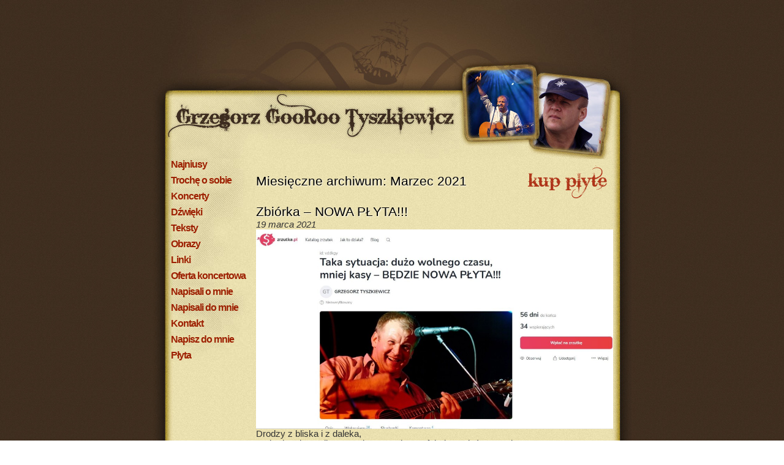

--- FILE ---
content_type: text/html; charset=UTF-8
request_url: http://gooroo.art.pl/2021/03/
body_size: 6380
content:
<!DOCTYPE html PUBLIC "-//W3C//DTD XHTML 1.0 Transitional//EN" "http://www.w3.org/TR/xhtml1/DTD/xhtml1-transitional.dtd">
<html xmlns="http://www.w3.org/1999/xhtml">

<title>Marzec | 2021 | Grzegorz Tyszkiewicz</title>

<meta http-equiv="content-language" content="pl">
<meta http-equiv="content-type" content="text/html; charset=utf-8">
<meta name="robots" content="index,follow">
<meta name="revisit-after" content="7 days">
<meta name="rating" content="general">
<meta name="verify-v1" content="KYUBJfeE9UxcfUvJyZQeNGdGNpatiAq4jYpKPBvwxeU=" />
<link rel="stylesheet" href="http://gooroo.art.pl/wp-content/themes/gooroo/colorbox.css" />
<script src="https://ajax.googleapis.com/ajax/libs/jquery/1.7.0/jquery.min.js"></script>
<script src="http://gooroo.art.pl/wp-content/themes/gooroo/js/jquery.colorbox-min.js"></script>

<script>
	$(document).ready(function(){
		$(".group1").colorbox({rel:'group1'});

		$(".gallery-icon a").each(function(){
			var group_id=$(this).parents("article").first().attr("id");
			$(this).attr("rel",  group_id);
			$(".gallery-icon a").colorbox({rel:group_id});
		});

	$(".entry-content a>img").parent().each(function(){	

		
		var h="";
		h=$(this).attr("href");

		var t="";
		var t=$(this).children().first().attr("title");


		
		
		try
		{
			
			if (h.search(t)!=-1) //exclude title=src
			{
				t="";
			}
			
			
		}
		catch (err)
		{
		}

		//alert(h.search(t));
			

		if (h.search('.jpg')!=-1 || h.search('.jpeg')!=-1 || h.search('.png')!=-1 || h.search('.gif')!=-1)
		{

			var group_id=$(this).parents("article").first().attr("id");


			$(this).attr("rel",  group_id);
			$(this).attr("title",  t);	
			$(this).colorbox({rel:group_id});
		}
		

	});

});

// https://gist.github.com/884767

$(document).bind('cbox_complete', function(){

	$('#cboxTitle').css('top', "-20px");
	$('#cboxContent').css('margin-top', "20px");

  if($('#cboxTitle').height() > 20){ 
	$('#cboxTitle').css('top', "-40px");
	$('#cboxContent').css('margin-top', "40px");
	$('#colorbox').css('height', parseInt($('#colorbox').css('height'))+20+'px');
	$('#cboxWrapper').css('height', parseInt($('#cboxWrapper').css('height'))+20+'px');
  }
});

</script>

<style type="text/css"><!-- 


.plyta_button {
	margin-top:15px;
}

.plyta_div {
	text-align:center;
}

body	{
	margin:0px;
	border-width:0px;
}

table span {
	color:#9d2000;
}

a.menu	{
	letter-spacing: -1px;
	padding-left:11px;
	font-size:3,5pt;
	font-weight:bold;
	text-align:left;
	color:#9D2002;
	margin:0px;
	line-height: 19pt;
	font-family:"Trebuchet MS", Tahoma, Arial;
}

a.menu:link, a.menu:visited, a.menu:hover, a.menu:active  {
	text-decoration: none;
}

a {
	color:#3C2C1F;
}

.content {
	display:block;
	text-align:left;
	font-family:Arial, Tahoma;
	color:#333333;
	font-size:11pt;
	min-height:500px;
	margin-left:168px;
	padding-bottom:100px;
	padding-right:30px;

}

.content p {
	line-height:15pt;
	text-shadow: 1px 1px 2px white;
}

h1, h2, h3, h4 {
	font-family:"Trebuchet MS", Tahoma, Arial;
	font-size:16pt;
	margin:25px 0 0 0;
	padding:0px;
	font-weight:normal;
	text-shadow: 1px 1px 2px white;
}

h1 a, h1 {
	color:black;
}

#nav-single {
	padding-top:15px;
	margin:0px;
}

#nav-single .assistive-text, #nav-below .assistive-text {
	display:none;
}

#nav-single a {
	text-decoration:none;
}
#nav-single a:hover {
	text-decoration:underline;
}

div.nav-previous {
	display:inline;
}

.nav-next {
	float:right;
}

#nav-below {
	margin-top:40px;
}

h1.entry-title a:link, h1.entry-title a:visited h1.entry-title a:active  {
	text-decoration:none;
}

h1.entry-title:hover  {
	text-decoration: underline;
}

#archives {
	text-align:left;
	padding-top:50px;
	padding-left:10px;
	font-family:arial;
	color:#524B3B;
	font-size:10pt;
	line-height:14pt;
}

#archives a {
	text-decoration:none;
}

#archives a:hover {
	text-decoration:underline;
}

#archives ul {
	padding:0px;
	margin:0;
	list-style:none;
}

p {
	margin:0px;
	padding:0px;
	margin-bottom:7px;
}

table.galeria { border-spacing: 0px;border-collapse: collapse;}
td.galeria { width: 100px; height: 100px;text-align: center;border:0px solid #333333;}
td.opisowa { width: 400px; padding:10px;border:0px solid #333333;}
.galeria
	{
text-align:justify;
font-family:Arial, Tahoma;
color:#524B3B;
font-size:10pt;
}

a.galeria:link, a.galeria:visited, a.galeria:hover, a.galeria:active  {text-decoration: none;}
a.galeria:hover  {text-decoration: underline;}

#najniusy{font-size:14pt ;color:black;}

.entry-date {
	font-style:italic;
}

img.alignleft {
	float:left;
	margin: 5px 10px 5px 0;
}
img.alignright {
	float:right;
	margin-left:5px 0 5px 10px;
}

article {
	overflow:auto;
}

.kategoria-lista {
	list-style-type:none;
	margin: 10px 0 0 0;
	padding:0px;
}



#kategoria-lista-12 a {
	display:table-cell;
	vertical-align:middle;
}

.kategoria-lista a {
	text-decoration:none;
}

.kategoria-lista a:hover, .kategoria-lista a span:hover {
	text-decoration:underline;
}

#kategoria-lista-12 a img{
	margin:5px 10px 5px 0;
	vertical-align:middle;
}

.kategoria-lista span {
	display:inline-block;
	width:450px;
}


#kategoria-lista-34
{
	padding-left:25px;
}

#kategoria-lista-34 li
{
	padding: 4px 0;
}

#kategoria-lista-34 li
{
	list-style-type:decimal;
	list-style-position:outside;
}


#menu {
	list-style-type:none;
	margin:0 0 0 10px;
	padding:0px;
}

#menu a {
	color:#9D2002;
	text-decoration:none;
	font-family:"Trebuchet MS", Tahoma, Arial;
	letter-spacing:-1px;
	line-height:19px;
	font-weight:bold;
	display:block;
	padding-bottom:7px;
}

.current_page_item a {
	font-size:14pt;
	color:black !important;
}

#post-3944 object {
	margin-right:7px;
	margin-bottom:-3px;
}

#page_id_5408 .entry-title:first-child {
	max-width:440px; /* przyciskkup plyte */
}

 --></style>



<link rel="alternate" type="application/rss+xml" title="Grzegorz Tyszkiewicz &raquo; Kanał z wpisami" href="http://gooroo.art.pl/feed/" />
<link rel="alternate" type="application/rss+xml" title="Grzegorz Tyszkiewicz &raquo; Kanał z komentarzami" href="http://gooroo.art.pl/comments/feed/" />
<link rel='stylesheet' id='contact-form-7-css'  href='http://gooroo.art.pl/wp-content/plugins/contact-form-7/includes/css/styles.css?ver=3.3.2' type='text/css' media='all' />
<script type='text/javascript' src='http://gooroo.art.pl/wp-includes/js/jquery/jquery.js?ver=1.8.3'></script>
<link rel="EditURI" type="application/rsd+xml" title="RSD" href="http://gooroo.art.pl/xmlrpc.php?rsd" />
<link rel="wlwmanifest" type="application/wlwmanifest+xml" href="http://gooroo.art.pl/wp-includes/wlwmanifest.xml" /> 
<meta name="generator" content="WordPress 3.5" />
</head>
<body style="background-image:url(http://gooroo.art.pl/wp-content/themes/gooroo/images/szanty-tlo.jpg);height:100%;margin:0px;" id="page_id_7471">
<center>
<div style="width:781px;position:relative;">
	<div style="width:781px; height:148px;background-image:url(http://gooroo.art.pl/wp-content/themes/gooroo/images/morze.jpg)">
	</div>
	<div style="width:781px; height:24px; background-image:url(http://gooroo.art.pl/wp-content/themes/gooroo/images/szanty-gora.jpg)">
	</div>
	<div style="width:781px;padding-top:87px; background-image:url(http://gooroo.art.pl/wp-content/themes/gooroo/images/szanty-srodek.jpg);">

	<div id="margin" style='width:147px;float:left;padding-left:19px;'>



	<div style="width:147px;  background-image:url(http://gooroo.art.pl/wp-content/themes/gooroo/images/pod_menu.jpg); background-repeat:no-repeat;text-align:left;" class="menu">


<ul id="menu">


<li class="page_item page-item-4102 current_page_parent"><a href="http://gooroo.art.pl/najniusy/">Najniusy</a></li>
<li class="page_item page-item-27"><a href="http://gooroo.art.pl/troche-o-sobie/">Trochę o sobie</a></li>
<li class="page_item page-item-32"><a href="http://gooroo.art.pl/koncerty/">Koncerty</a></li>
<li class="page_item page-item-67"><a href="http://gooroo.art.pl/muzyka/">Dźwięki</a></li>
<li class="page_item page-item-34"><a href="http://gooroo.art.pl/teksty/">Teksty</a></li>
<li class="page_item page-item-12"><a href="http://gooroo.art.pl/obrazy/">Obrazy</a></li>
<li class="page_item page-item-119"><a href="http://gooroo.art.pl/www-sklep-hals-krakow-pl/">Linki</a></li>
<li class="page_item page-item-125"><a href="http://gooroo.art.pl/oferta-koncertowa/">Oferta koncertowa</a></li>
<li class="page_item page-item-142"><a href="http://gooroo.art.pl/napisali-o-mnie/">Napisali o mnie</a></li>
<li class="page_item page-item-3935"><a href="http://gooroo.art.pl/napisali-do-mnie/">Napisali do mnie</a></li>
<li class="page_item page-item-145"><a href="http://gooroo.art.pl/kontakt/">Kontakt</a></li>
<li class="page_item page-item-4092"><a href="http://gooroo.art.pl/napisz-do-mnie/">Napisz do mnie</a></li>
<li class="page_item page-item-3944"><a href="http://gooroo.art.pl/plyta/">Płyta</a></li>

</ul>




	</div>

		


	</div>


		<div class="content">
	
<center>

<!-- <a style='text-decoration:none; display:inline-block;padding:5px 10px;border:1px solid #968250;color:#403021;' href='http://gooroo.art.pl/plyta/'>PŁYTA</a><br> -->

<!--<a href='http://gooroo.art.pl/plyta/'><img border=0 src='http://gooroo.art.pl/wp-content/themes/gooroo/images/plyta-baner.jpg'></a><br>-->

</center> 



<a style='position:absolute;right:40px;top:270px;z-index:100000;' href='http://gooroo.art.pl/plyta/'><img border=0 src='http://gooroo.art.pl/wp-content/themes/gooroo/images/kup-plyte.png'></a>
		<section id="primary">
			<div id="content" role="main">

			
				<header class="page-header">
					<h1 class="page-title">
													Miesięczne archiwum: <span>Marzec 2021</span>											</h1>
				</header>

				
								
					
	<article id="post-7471" class="post-7471 post type-post status-publish format-standard hentry category-bez-kategorii">
		<header class="entry-header">
						<h1 class="entry-title"><a href="http://gooroo.art.pl/zbiorka-nowa-plyta/" title="Bezpośredni odnośnik do &#8222;Zbiórka &#8211; NOWA PŁYTA!!!&#8221;" rel="bookmark">Zbiórka &#8211; NOWA PŁYTA!!!</a></h1>
			
						<div class="entry-meta">
				<time class="entry-date" datetime="2021-03-19T11:34:49+00:00" pubdate>19 marca 2021</time>							</div><!-- .entry-meta -->
			

		</header><!-- .entry-header -->

				<div class="entry-content">
			<div dir="auto">
<div dir="auto"><a href="http://gooroo.art.pl/wp-content/uploads/2021/03/zrzutka.jpg"><img class="aligncenter size-large wp-image-7474" alt="zrzutka" src="http://gooroo.art.pl/wp-content/uploads/2021/03/zrzutka-1024x573.jpg" width="584" height="326" /></a></div>
<div dir="auto"></div>
<div dir="auto"></div>
<div dir="auto">Drodzy z bliska i z daleka,</div>
<div dir="auto">Wchodzę do studia nagraniowego, aby w efekcie wydać nową płytę.</div>
<div dir="auto">Z racji nieciekawych dla artystów czasów, zdecydowałem się prosić Was o pomoc w realizacji mojego projektu.</div>
<div dir="auto">Proszę i jednocześnie ogromnie dziękuję za Wasz gest, serce i szczodrość.</div>
<div dir="auto">Szczegóły &#8211; w opisie zrzutki.</div>
<div dir="auto">Uściski,</div>
<div dir="auto">Grzegorz &#8222;GooRoo&#8221; Tyszkiewicz</div>
<div dir="auto"></div>
</div>
<p>Kliknij proszę w poniższy link, aby przejść pod adres zbiórki.</p>
<p>&nbsp;</p>
<p><a href="https://zrzutka.pl/vddkgy?utm_medium=social&amp;utm_source=facebook&amp;utm_campaign=sharing_button&amp;fbclid=IwAR0rKglTbVi_ZNCbNMl2eaeaaKK7ovxdiv35GjMm5XTILEHfGPDxe4Ib0BU">Taka sytuacja: dużo wolnego czasu, niej kasy – BĘDZIE NOWA PŁYTA!!</a></p>
					</div><!-- .entry-content -->
		
		<footer class="entry-meta">
												
									
						
		</footer><!-- #entry-meta -->
	</article><!-- #post-7471 -->

				
				
			
			</div><!-- #content -->
		</section><!-- #primary -->

		<div id="secondary" class="widget-area" role="complementary">
			
				<aside id="archives" class="widget">
					<h3 class="widget-title">Archiwa</h3>
					<ul>
							<li><a href='http://gooroo.art.pl/2025/12/' title='Grudzień 2025'>Grudzień 2025</a></li>
	<li><a href='http://gooroo.art.pl/2025/11/' title='Listopad 2025'>Listopad 2025</a></li>
	<li><a href='http://gooroo.art.pl/2025/08/' title='Sierpień 2025'>Sierpień 2025</a></li>
	<li><a href='http://gooroo.art.pl/2025/07/' title='Lipiec 2025'>Lipiec 2025</a></li>
	<li><a href='http://gooroo.art.pl/2025/06/' title='Czerwiec 2025'>Czerwiec 2025</a></li>
	<li><a href='http://gooroo.art.pl/2025/05/' title='Maj 2025'>Maj 2025</a></li>
	<li><a href='http://gooroo.art.pl/2025/04/' title='Kwiecień 2025'>Kwiecień 2025</a></li>
	<li><a href='http://gooroo.art.pl/2024/12/' title='Grudzień 2024'>Grudzień 2024</a></li>
	<li><a href='http://gooroo.art.pl/2024/11/' title='Listopad 2024'>Listopad 2024</a></li>
	<li><a href='http://gooroo.art.pl/2024/09/' title='Wrzesień 2024'>Wrzesień 2024</a></li>
	<li><a href='http://gooroo.art.pl/2024/08/' title='Sierpień 2024'>Sierpień 2024</a></li>
	<li><a href='http://gooroo.art.pl/2024/07/' title='Lipiec 2024'>Lipiec 2024</a></li>
	<li><a href='http://gooroo.art.pl/2024/06/' title='Czerwiec 2024'>Czerwiec 2024</a></li>
	<li><a href='http://gooroo.art.pl/2024/04/' title='Kwiecień 2024'>Kwiecień 2024</a></li>
	<li><a href='http://gooroo.art.pl/2023/12/' title='Grudzień 2023'>Grudzień 2023</a></li>
	<li><a href='http://gooroo.art.pl/2023/11/' title='Listopad 2023'>Listopad 2023</a></li>
	<li><a href='http://gooroo.art.pl/2023/10/' title='Październik 2023'>Październik 2023</a></li>
	<li><a href='http://gooroo.art.pl/2023/08/' title='Sierpień 2023'>Sierpień 2023</a></li>
	<li><a href='http://gooroo.art.pl/2023/07/' title='Lipiec 2023'>Lipiec 2023</a></li>
	<li><a href='http://gooroo.art.pl/2023/06/' title='Czerwiec 2023'>Czerwiec 2023</a></li>
	<li><a href='http://gooroo.art.pl/2023/05/' title='Maj 2023'>Maj 2023</a></li>
	<li><a href='http://gooroo.art.pl/2023/03/' title='Marzec 2023'>Marzec 2023</a></li>
	<li><a href='http://gooroo.art.pl/2022/12/' title='Grudzień 2022'>Grudzień 2022</a></li>
	<li><a href='http://gooroo.art.pl/2022/11/' title='Listopad 2022'>Listopad 2022</a></li>
	<li><a href='http://gooroo.art.pl/2022/09/' title='Wrzesień 2022'>Wrzesień 2022</a></li>
	<li><a href='http://gooroo.art.pl/2022/08/' title='Sierpień 2022'>Sierpień 2022</a></li>
	<li><a href='http://gooroo.art.pl/2022/07/' title='Lipiec 2022'>Lipiec 2022</a></li>
	<li><a href='http://gooroo.art.pl/2022/06/' title='Czerwiec 2022'>Czerwiec 2022</a></li>
	<li><a href='http://gooroo.art.pl/2022/05/' title='Maj 2022'>Maj 2022</a></li>
	<li><a href='http://gooroo.art.pl/2022/04/' title='Kwiecień 2022'>Kwiecień 2022</a></li>
	<li><a href='http://gooroo.art.pl/2022/03/' title='Marzec 2022'>Marzec 2022</a></li>
	<li><a href='http://gooroo.art.pl/2022/01/' title='Styczeń 2022'>Styczeń 2022</a></li>
	<li><a href='http://gooroo.art.pl/2021/12/' title='Grudzień 2021'>Grudzień 2021</a></li>
	<li><a href='http://gooroo.art.pl/2021/11/' title='Listopad 2021'>Listopad 2021</a></li>
	<li><a href='http://gooroo.art.pl/2021/10/' title='Październik 2021'>Październik 2021</a></li>
	<li><a href='http://gooroo.art.pl/2021/09/' title='Wrzesień 2021'>Wrzesień 2021</a></li>
	<li><a href='http://gooroo.art.pl/2021/08/' title='Sierpień 2021'>Sierpień 2021</a></li>
	<li><a href='http://gooroo.art.pl/2021/07/' title='Lipiec 2021'>Lipiec 2021</a></li>
	<li><a href='http://gooroo.art.pl/2021/06/' title='Czerwiec 2021'>Czerwiec 2021</a></li>
	<li><a href='http://gooroo.art.pl/2021/03/' title='Marzec 2021'>Marzec 2021</a></li>
	<li><a href='http://gooroo.art.pl/2020/12/' title='Grudzień 2020'>Grudzień 2020</a></li>
	<li><a href='http://gooroo.art.pl/2020/09/' title='Wrzesień 2020'>Wrzesień 2020</a></li>
	<li><a href='http://gooroo.art.pl/2020/08/' title='Sierpień 2020'>Sierpień 2020</a></li>
	<li><a href='http://gooroo.art.pl/2020/07/' title='Lipiec 2020'>Lipiec 2020</a></li>
	<li><a href='http://gooroo.art.pl/2020/06/' title='Czerwiec 2020'>Czerwiec 2020</a></li>
	<li><a href='http://gooroo.art.pl/2020/05/' title='Maj 2020'>Maj 2020</a></li>
	<li><a href='http://gooroo.art.pl/2020/02/' title='Luty 2020'>Luty 2020</a></li>
	<li><a href='http://gooroo.art.pl/2019/12/' title='Grudzień 2019'>Grudzień 2019</a></li>
	<li><a href='http://gooroo.art.pl/2019/11/' title='Listopad 2019'>Listopad 2019</a></li>
	<li><a href='http://gooroo.art.pl/2019/10/' title='Październik 2019'>Październik 2019</a></li>
	<li><a href='http://gooroo.art.pl/2019/09/' title='Wrzesień 2019'>Wrzesień 2019</a></li>
	<li><a href='http://gooroo.art.pl/2019/08/' title='Sierpień 2019'>Sierpień 2019</a></li>
	<li><a href='http://gooroo.art.pl/2019/07/' title='Lipiec 2019'>Lipiec 2019</a></li>
	<li><a href='http://gooroo.art.pl/2019/06/' title='Czerwiec 2019'>Czerwiec 2019</a></li>
	<li><a href='http://gooroo.art.pl/2019/04/' title='Kwiecień 2019'>Kwiecień 2019</a></li>
	<li><a href='http://gooroo.art.pl/2019/03/' title='Marzec 2019'>Marzec 2019</a></li>
	<li><a href='http://gooroo.art.pl/2019/02/' title='Luty 2019'>Luty 2019</a></li>
	<li><a href='http://gooroo.art.pl/2019/01/' title='Styczeń 2019'>Styczeń 2019</a></li>
	<li><a href='http://gooroo.art.pl/2018/12/' title='Grudzień 2018'>Grudzień 2018</a></li>
	<li><a href='http://gooroo.art.pl/2018/11/' title='Listopad 2018'>Listopad 2018</a></li>
	<li><a href='http://gooroo.art.pl/2018/09/' title='Wrzesień 2018'>Wrzesień 2018</a></li>
	<li><a href='http://gooroo.art.pl/2018/08/' title='Sierpień 2018'>Sierpień 2018</a></li>
	<li><a href='http://gooroo.art.pl/2018/06/' title='Czerwiec 2018'>Czerwiec 2018</a></li>
	<li><a href='http://gooroo.art.pl/2018/04/' title='Kwiecień 2018'>Kwiecień 2018</a></li>
	<li><a href='http://gooroo.art.pl/2018/01/' title='Styczeń 2018'>Styczeń 2018</a></li>
	<li><a href='http://gooroo.art.pl/2017/12/' title='Grudzień 2017'>Grudzień 2017</a></li>
	<li><a href='http://gooroo.art.pl/2017/08/' title='Sierpień 2017'>Sierpień 2017</a></li>
	<li><a href='http://gooroo.art.pl/2017/07/' title='Lipiec 2017'>Lipiec 2017</a></li>
	<li><a href='http://gooroo.art.pl/2017/06/' title='Czerwiec 2017'>Czerwiec 2017</a></li>
	<li><a href='http://gooroo.art.pl/2017/04/' title='Kwiecień 2017'>Kwiecień 2017</a></li>
	<li><a href='http://gooroo.art.pl/2017/03/' title='Marzec 2017'>Marzec 2017</a></li>
	<li><a href='http://gooroo.art.pl/2017/02/' title='Luty 2017'>Luty 2017</a></li>
	<li><a href='http://gooroo.art.pl/2016/12/' title='Grudzień 2016'>Grudzień 2016</a></li>
	<li><a href='http://gooroo.art.pl/2016/11/' title='Listopad 2016'>Listopad 2016</a></li>
	<li><a href='http://gooroo.art.pl/2016/10/' title='Październik 2016'>Październik 2016</a></li>
	<li><a href='http://gooroo.art.pl/2016/09/' title='Wrzesień 2016'>Wrzesień 2016</a></li>
	<li><a href='http://gooroo.art.pl/2016/08/' title='Sierpień 2016'>Sierpień 2016</a></li>
	<li><a href='http://gooroo.art.pl/2016/07/' title='Lipiec 2016'>Lipiec 2016</a></li>
	<li><a href='http://gooroo.art.pl/2016/06/' title='Czerwiec 2016'>Czerwiec 2016</a></li>
	<li><a href='http://gooroo.art.pl/2016/05/' title='Maj 2016'>Maj 2016</a></li>
	<li><a href='http://gooroo.art.pl/2016/04/' title='Kwiecień 2016'>Kwiecień 2016</a></li>
	<li><a href='http://gooroo.art.pl/2016/03/' title='Marzec 2016'>Marzec 2016</a></li>
	<li><a href='http://gooroo.art.pl/2016/02/' title='Luty 2016'>Luty 2016</a></li>
	<li><a href='http://gooroo.art.pl/2015/12/' title='Grudzień 2015'>Grudzień 2015</a></li>
	<li><a href='http://gooroo.art.pl/2015/11/' title='Listopad 2015'>Listopad 2015</a></li>
	<li><a href='http://gooroo.art.pl/2015/10/' title='Październik 2015'>Październik 2015</a></li>
	<li><a href='http://gooroo.art.pl/2015/08/' title='Sierpień 2015'>Sierpień 2015</a></li>
	<li><a href='http://gooroo.art.pl/2015/07/' title='Lipiec 2015'>Lipiec 2015</a></li>
	<li><a href='http://gooroo.art.pl/2015/06/' title='Czerwiec 2015'>Czerwiec 2015</a></li>
	<li><a href='http://gooroo.art.pl/2015/05/' title='Maj 2015'>Maj 2015</a></li>
	<li><a href='http://gooroo.art.pl/2015/04/' title='Kwiecień 2015'>Kwiecień 2015</a></li>
	<li><a href='http://gooroo.art.pl/2015/03/' title='Marzec 2015'>Marzec 2015</a></li>
	<li><a href='http://gooroo.art.pl/2015/02/' title='Luty 2015'>Luty 2015</a></li>
	<li><a href='http://gooroo.art.pl/2015/01/' title='Styczeń 2015'>Styczeń 2015</a></li>
	<li><a href='http://gooroo.art.pl/2014/12/' title='Grudzień 2014'>Grudzień 2014</a></li>
	<li><a href='http://gooroo.art.pl/2014/11/' title='Listopad 2014'>Listopad 2014</a></li>
	<li><a href='http://gooroo.art.pl/2014/10/' title='Październik 2014'>Październik 2014</a></li>
	<li><a href='http://gooroo.art.pl/2014/09/' title='Wrzesień 2014'>Wrzesień 2014</a></li>
	<li><a href='http://gooroo.art.pl/2014/08/' title='Sierpień 2014'>Sierpień 2014</a></li>
	<li><a href='http://gooroo.art.pl/2014/07/' title='Lipiec 2014'>Lipiec 2014</a></li>
	<li><a href='http://gooroo.art.pl/2014/06/' title='Czerwiec 2014'>Czerwiec 2014</a></li>
	<li><a href='http://gooroo.art.pl/2014/05/' title='Maj 2014'>Maj 2014</a></li>
	<li><a href='http://gooroo.art.pl/2014/04/' title='Kwiecień 2014'>Kwiecień 2014</a></li>
	<li><a href='http://gooroo.art.pl/2014/03/' title='Marzec 2014'>Marzec 2014</a></li>
	<li><a href='http://gooroo.art.pl/2014/02/' title='Luty 2014'>Luty 2014</a></li>
	<li><a href='http://gooroo.art.pl/2014/01/' title='Styczeń 2014'>Styczeń 2014</a></li>
	<li><a href='http://gooroo.art.pl/2013/12/' title='Grudzień 2013'>Grudzień 2013</a></li>
	<li><a href='http://gooroo.art.pl/2013/11/' title='Listopad 2013'>Listopad 2013</a></li>
	<li><a href='http://gooroo.art.pl/2013/10/' title='Październik 2013'>Październik 2013</a></li>
	<li><a href='http://gooroo.art.pl/2013/09/' title='Wrzesień 2013'>Wrzesień 2013</a></li>
	<li><a href='http://gooroo.art.pl/2013/08/' title='Sierpień 2013'>Sierpień 2013</a></li>
	<li><a href='http://gooroo.art.pl/2013/07/' title='Lipiec 2013'>Lipiec 2013</a></li>
	<li><a href='http://gooroo.art.pl/2013/06/' title='Czerwiec 2013'>Czerwiec 2013</a></li>
	<li><a href='http://gooroo.art.pl/2013/05/' title='Maj 2013'>Maj 2013</a></li>
	<li><a href='http://gooroo.art.pl/2013/03/' title='Marzec 2013'>Marzec 2013</a></li>
	<li><a href='http://gooroo.art.pl/2013/02/' title='Luty 2013'>Luty 2013</a></li>
	<li><a href='http://gooroo.art.pl/2013/01/' title='Styczeń 2013'>Styczeń 2013</a></li>
	<li><a href='http://gooroo.art.pl/2012/12/' title='Grudzień 2012'>Grudzień 2012</a></li>
	<li><a href='http://gooroo.art.pl/2012/11/' title='Listopad 2012'>Listopad 2012</a></li>
	<li><a href='http://gooroo.art.pl/2012/10/' title='Październik 2012'>Październik 2012</a></li>
	<li><a href='http://gooroo.art.pl/2012/09/' title='Wrzesień 2012'>Wrzesień 2012</a></li>
	<li><a href='http://gooroo.art.pl/2012/08/' title='Sierpień 2012'>Sierpień 2012</a></li>
	<li><a href='http://gooroo.art.pl/2012/07/' title='Lipiec 2012'>Lipiec 2012</a></li>
	<li><a href='http://gooroo.art.pl/2012/06/' title='Czerwiec 2012'>Czerwiec 2012</a></li>
	<li><a href='http://gooroo.art.pl/2012/05/' title='Maj 2012'>Maj 2012</a></li>
	<li><a href='http://gooroo.art.pl/2012/04/' title='Kwiecień 2012'>Kwiecień 2012</a></li>
	<li><a href='http://gooroo.art.pl/2012/03/' title='Marzec 2012'>Marzec 2012</a></li>
	<li><a href='http://gooroo.art.pl/2012/02/' title='Luty 2012'>Luty 2012</a></li>
	<li><a href='http://gooroo.art.pl/2012/01/' title='Styczeń 2012'>Styczeń 2012</a></li>
	<li><a href='http://gooroo.art.pl/2011/12/' title='Grudzień 2011'>Grudzień 2011</a></li>
	<li><a href='http://gooroo.art.pl/2011/11/' title='Listopad 2011'>Listopad 2011</a></li>
	<li><a href='http://gooroo.art.pl/2011/10/' title='Październik 2011'>Październik 2011</a></li>
	<li><a href='http://gooroo.art.pl/2011/09/' title='Wrzesień 2011'>Wrzesień 2011</a></li>
	<li><a href='http://gooroo.art.pl/2011/08/' title='Sierpień 2011'>Sierpień 2011</a></li>
	<li><a href='http://gooroo.art.pl/2011/07/' title='Lipiec 2011'>Lipiec 2011</a></li>
	<li><a href='http://gooroo.art.pl/2011/06/' title='Czerwiec 2011'>Czerwiec 2011</a></li>
	<li><a href='http://gooroo.art.pl/2011/05/' title='Maj 2011'>Maj 2011</a></li>
	<li><a href='http://gooroo.art.pl/2011/04/' title='Kwiecień 2011'>Kwiecień 2011</a></li>
	<li><a href='http://gooroo.art.pl/2011/03/' title='Marzec 2011'>Marzec 2011</a></li>
	<li><a href='http://gooroo.art.pl/2011/02/' title='Luty 2011'>Luty 2011</a></li>
	<li><a href='http://gooroo.art.pl/2011/01/' title='Styczeń 2011'>Styczeń 2011</a></li>
	<li><a href='http://gooroo.art.pl/2010/12/' title='Grudzień 2010'>Grudzień 2010</a></li>
	<li><a href='http://gooroo.art.pl/2010/11/' title='Listopad 2010'>Listopad 2010</a></li>
	<li><a href='http://gooroo.art.pl/2010/10/' title='Październik 2010'>Październik 2010</a></li>
	<li><a href='http://gooroo.art.pl/2010/09/' title='Wrzesień 2010'>Wrzesień 2010</a></li>
	<li><a href='http://gooroo.art.pl/2010/08/' title='Sierpień 2010'>Sierpień 2010</a></li>
	<li><a href='http://gooroo.art.pl/2010/07/' title='Lipiec 2010'>Lipiec 2010</a></li>
	<li><a href='http://gooroo.art.pl/2010/06/' title='Czerwiec 2010'>Czerwiec 2010</a></li>
	<li><a href='http://gooroo.art.pl/2010/05/' title='Maj 2010'>Maj 2010</a></li>
	<li><a href='http://gooroo.art.pl/2010/04/' title='Kwiecień 2010'>Kwiecień 2010</a></li>
	<li><a href='http://gooroo.art.pl/2010/03/' title='Marzec 2010'>Marzec 2010</a></li>
	<li><a href='http://gooroo.art.pl/2010/02/' title='Luty 2010'>Luty 2010</a></li>
	<li><a href='http://gooroo.art.pl/2010/01/' title='Styczeń 2010'>Styczeń 2010</a></li>
	<li><a href='http://gooroo.art.pl/2009/12/' title='Grudzień 2009'>Grudzień 2009</a></li>
	<li><a href='http://gooroo.art.pl/2009/11/' title='Listopad 2009'>Listopad 2009</a></li>
	<li><a href='http://gooroo.art.pl/2009/10/' title='Październik 2009'>Październik 2009</a></li>
	<li><a href='http://gooroo.art.pl/2009/09/' title='Wrzesień 2009'>Wrzesień 2009</a></li>
	<li><a href='http://gooroo.art.pl/2009/08/' title='Sierpień 2009'>Sierpień 2009</a></li>
	<li><a href='http://gooroo.art.pl/2009/07/' title='Lipiec 2009'>Lipiec 2009</a></li>
	<li><a href='http://gooroo.art.pl/2009/06/' title='Czerwiec 2009'>Czerwiec 2009</a></li>
	<li><a href='http://gooroo.art.pl/2009/05/' title='Maj 2009'>Maj 2009</a></li>
	<li><a href='http://gooroo.art.pl/2009/04/' title='Kwiecień 2009'>Kwiecień 2009</a></li>
	<li><a href='http://gooroo.art.pl/2009/03/' title='Marzec 2009'>Marzec 2009</a></li>
	<li><a href='http://gooroo.art.pl/2009/02/' title='Luty 2009'>Luty 2009</a></li>
	<li><a href='http://gooroo.art.pl/2009/01/' title='Styczeń 2009'>Styczeń 2009</a></li>
	<li><a href='http://gooroo.art.pl/2008/12/' title='Grudzień 2008'>Grudzień 2008</a></li>
	<li><a href='http://gooroo.art.pl/2008/11/' title='Listopad 2008'>Listopad 2008</a></li>
	<li><a href='http://gooroo.art.pl/2008/10/' title='Październik 2008'>Październik 2008</a></li>
	<li><a href='http://gooroo.art.pl/2008/09/' title='Wrzesień 2008'>Wrzesień 2008</a></li>
	<li><a href='http://gooroo.art.pl/2008/08/' title='Sierpień 2008'>Sierpień 2008</a></li>
	<li><a href='http://gooroo.art.pl/2008/07/' title='Lipiec 2008'>Lipiec 2008</a></li>
	<li><a href='http://gooroo.art.pl/2008/06/' title='Czerwiec 2008'>Czerwiec 2008</a></li>
	<li><a href='http://gooroo.art.pl/2008/05/' title='Maj 2008'>Maj 2008</a></li>
	<li><a href='http://gooroo.art.pl/2008/04/' title='Kwiecień 2008'>Kwiecień 2008</a></li>
	<li><a href='http://gooroo.art.pl/2008/03/' title='Marzec 2008'>Marzec 2008</a></li>
	<li><a href='http://gooroo.art.pl/2008/02/' title='Luty 2008'>Luty 2008</a></li>
	<li><a href='http://gooroo.art.pl/2008/01/' title='Styczeń 2008'>Styczeń 2008</a></li>
	<li><a href='http://gooroo.art.pl/2007/12/' title='Grudzień 2007'>Grudzień 2007</a></li>
	<li><a href='http://gooroo.art.pl/2007/11/' title='Listopad 2007'>Listopad 2007</a></li>
	<li><a href='http://gooroo.art.pl/2007/10/' title='Październik 2007'>Październik 2007</a></li>
	<li><a href='http://gooroo.art.pl/2007/09/' title='Wrzesień 2007'>Wrzesień 2007</a></li>
	<li><a href='http://gooroo.art.pl/2007/08/' title='Sierpień 2007'>Sierpień 2007</a></li>
	<li><a href='http://gooroo.art.pl/2007/07/' title='Lipiec 2007'>Lipiec 2007</a></li>
	<li><a href='http://gooroo.art.pl/2007/06/' title='Czerwiec 2007'>Czerwiec 2007</a></li>
	<li><a href='http://gooroo.art.pl/2007/05/' title='Maj 2007'>Maj 2007</a></li>
	<li><a href='http://gooroo.art.pl/2007/04/' title='Kwiecień 2007'>Kwiecień 2007</a></li>
	<li><a href='http://gooroo.art.pl/2007/03/' title='Marzec 2007'>Marzec 2007</a></li>
	<li><a href='http://gooroo.art.pl/2007/02/' title='Luty 2007'>Luty 2007</a></li>
	<li><a href='http://gooroo.art.pl/2007/01/' title='Styczeń 2007'>Styczeń 2007</a></li>
					</ul>
				</aside>



					</div><!-- #secondary .widget-area -->
</div>

	</div>

	<div style="width:781px; height:51px; position:absolute; left:0px; bottom:0px; background-image:url(http://gooroo.art.pl/wp-content/themes/gooroo/images/szanty-dol.jpg); text-align:right;font-size:7pt;font-family:arial;"><BR><BR><BR>odwiedzin: 

	29157
	&nbsp; &nbsp; &nbsp;  &nbsp; </div>

	<div style="width:485px; height:112px; top:147px;left:19px; position:absolute; background-image:url(http://gooroo.art.pl/wp-content/themes/gooroo/images/Grzegorz_GooRoo_Tyszkiewicz.jpg)">

	</div>

	<div style="width:264px; height:168px; top:92px;left:492px; position:absolute; background-image:url(http://gooroo.art.pl/wp-content/themes/gooroo/images/foty.jpg)">



	</div>















		<div style="width:116px; height:116px; bottom:7px;left:7px; position:absolute; background-image:url(http://gooroo.art.pl/wp-content/themes/gooroo/images/roza_wiatrow.jpg)">

	</div>



</div>



<script type='text/javascript' src='http://gooroo.art.pl/wp-content/plugins/contact-form-7/includes/js/jquery.form.min.js?ver=3.23'></script>
<script type='text/javascript'>
/* <![CDATA[ */
var _wpcf7 = {"loaderUrl":"http:\/\/gooroo.art.pl\/wp-content\/plugins\/contact-form-7\/images\/ajax-loader.gif","sending":"Trwa wysy\u0142anie..."};
/* ]]> */
</script>
<script type='text/javascript' src='http://gooroo.art.pl/wp-content/plugins/contact-form-7/includes/js/scripts.js?ver=3.3.2'></script>





<script type="text/javascript">

var gaJsHost = (("https:" == document.location.protocol) ? "https://ssl." : "http://www.");

document.write(unescape("%3Cscript src='" + gaJsHost + "google-analytics.com/ga.js' type='text/javascript'%3E%3C/script%3E"));

</script>

<script type="text/javascript">

var pageTracker = _gat._getTracker("UA-4520765-1");

pageTracker._initData();

pageTracker._trackPageview();

</script>



</body>





</html>